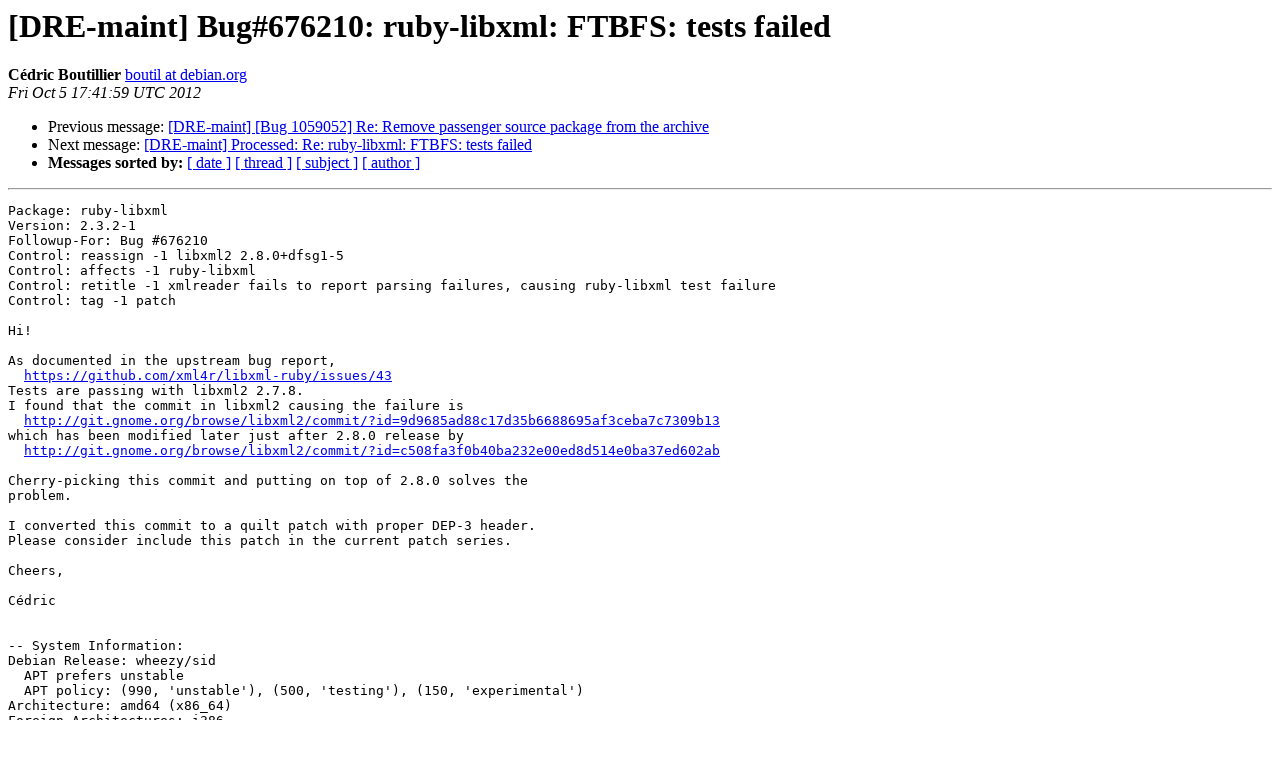

--- FILE ---
content_type: text/html
request_url: https://alioth-lists.debian.net/pipermail/pkg-ruby-extras-maintainers/2012-October/013226.html
body_size: 2009
content:
<!DOCTYPE HTML PUBLIC "-//W3C//DTD HTML 4.01 Transitional//EN">
<HTML>
 <HEAD>
   <TITLE> [DRE-maint] Bug#676210: ruby-libxml: FTBFS: tests failed
   </TITLE>
   <LINK REL="Index" HREF="index.html" >
   <LINK REL="made" HREF="mailto:pkg-ruby-extras-maintainers%40lists.alioth.debian.org?Subject=Re%3A%20%5BDRE-maint%5D%20Bug%23676210%3A%20ruby-libxml%3A%20FTBFS%3A%20tests%20failed&In-Reply-To=%3C20121005174159.GA11714%40spin%3E">
   <META NAME="robots" CONTENT="index,nofollow">
   <style type="text/css">
       pre {
           white-space: pre-wrap;       /* css-2.1, curent FF, Opera, Safari */
           }
   </style>
   <META http-equiv="Content-Type" content="text/html; charset=us-ascii">
   <LINK REL="Previous"  HREF="013347.html">
   <LINK REL="Next"  HREF="013227.html">
 </HEAD>
 <BODY BGCOLOR="#ffffff">
   <H1>[DRE-maint] Bug#676210: ruby-libxml: FTBFS: tests failed</H1>
    <B>C&#233;dric Boutillier</B> 
    <A HREF="mailto:pkg-ruby-extras-maintainers%40lists.alioth.debian.org?Subject=Re%3A%20%5BDRE-maint%5D%20Bug%23676210%3A%20ruby-libxml%3A%20FTBFS%3A%20tests%20failed&In-Reply-To=%3C20121005174159.GA11714%40spin%3E"
       TITLE="[DRE-maint] Bug#676210: ruby-libxml: FTBFS: tests failed">boutil at debian.org
       </A><BR>
    <I>Fri Oct  5 17:41:59 UTC 2012</I>
    <P><UL>
        <LI>Previous message: <A HREF="013347.html">[DRE-maint] [Bug 1059052] Re: Remove passenger source package from	the archive
</A></li>
        <LI>Next message: <A HREF="013227.html">[DRE-maint] Processed: Re: ruby-libxml: FTBFS: tests failed
</A></li>
         <LI> <B>Messages sorted by:</B> 
              <a href="date.html#13226">[ date ]</a>
              <a href="thread.html#13226">[ thread ]</a>
              <a href="subject.html#13226">[ subject ]</a>
              <a href="author.html#13226">[ author ]</a>
         </LI>
       </UL>
    <HR>  
<!--beginarticle-->
<PRE>Package: ruby-libxml
Version: 2.3.2-1
Followup-For: Bug #676210
Control: reassign -1 libxml2 2.8.0+dfsg1-5
Control: affects -1 ruby-libxml
Control: retitle -1 xmlreader fails to report parsing failures, causing ruby-libxml test failure
Control: tag -1 patch

Hi!

As documented in the upstream bug report,
  <A HREF="https://github.com/xml4r/libxml-ruby/issues/43">https://github.com/xml4r/libxml-ruby/issues/43</A>
Tests are passing with libxml2 2.7.8.
I found that the commit in libxml2 causing the failure is 
  <A HREF="http://git.gnome.org/browse/libxml2/commit/?id=9d9685ad88c17d35b6688695af3ceba7c7309b13">http://git.gnome.org/browse/libxml2/commit/?id=9d9685ad88c17d35b6688695af3ceba7c7309b13</A>
which has been modified later just after 2.8.0 release by
  <A HREF="http://git.gnome.org/browse/libxml2/commit/?id=c508fa3f0b40ba232e00ed8d514e0ba37ed602ab">http://git.gnome.org/browse/libxml2/commit/?id=c508fa3f0b40ba232e00ed8d514e0ba37ed602ab</A>

Cherry-picking this commit and putting on top of 2.8.0 solves the
problem.

I converted this commit to a quilt patch with proper DEP-3 header.
Please consider include this patch in the current patch series.

Cheers,

C&#233;dric


-- System Information:
Debian Release: wheezy/sid
  APT prefers unstable
  APT policy: (990, 'unstable'), (500, 'testing'), (150, 'experimental')
Architecture: amd64 (x86_64)
Foreign Architectures: i386

Kernel: Linux 3.2.0-4-amd64 (SMP w/4 CPU cores)
Locale: LANG=fr_FR.UTF-8, LC_CTYPE=fr_FR.UTF-8 (charmap=UTF-8)
Shell: /bin/sh linked to /bin/dash

Versions of packages ruby-libxml depends on:
ii  libc6                         2.13-35
ii  libruby1.8                    1.8.7.358-4
ii  libruby1.9.1                  1.9.3.194-1
ii  libxml2                       2.8.0+dfsg1-5
ii  ruby                          4.9
ii  ruby1.8 [ruby-interpreter]    1.8.7.358-4
ii  ruby1.9.1 [ruby-interpreter]  1.9.3.194-1
ii  zlib1g                        1:1.2.7.dfsg-13

ruby-libxml recommends no packages.

ruby-libxml suggests no packages.

-- no debconf information
-------------- next part --------------
A non-text attachment was scrubbed...
Name: 0005-Fix-a-failure-to-report-xmlreader-parsing-failures.patch
Type: text/x-diff
Size: 868 bytes
Desc: not available
URL: &lt;<A HREF="http://lists.alioth.debian.org/pipermail/pkg-ruby-extras-maintainers/attachments/20121005/7501fab6/attachment.patch">http://lists.alioth.debian.org/pipermail/pkg-ruby-extras-maintainers/attachments/20121005/7501fab6/attachment.patch</A>&gt;
</PRE>




<!--endarticle-->
    <HR>
    <P><UL>
        <!--threads-->
	<LI>Previous message: <A HREF="013347.html">[DRE-maint] [Bug 1059052] Re: Remove passenger source package from	the archive
</A></li>
	<LI>Next message: <A HREF="013227.html">[DRE-maint] Processed: Re: ruby-libxml: FTBFS: tests failed
</A></li>
         <LI> <B>Messages sorted by:</B> 
              <a href="date.html#13226">[ date ]</a>
              <a href="thread.html#13226">[ thread ]</a>
              <a href="subject.html#13226">[ subject ]</a>
              <a href="author.html#13226">[ author ]</a>
         </LI>
       </UL>

<hr>
<a href="http://lists.alioth.debian.org/cgi-bin/mailman/listinfo/pkg-ruby-extras-maintainers">More information about the Pkg-ruby-extras-maintainers
mailing list</a><br>
</body></html>
